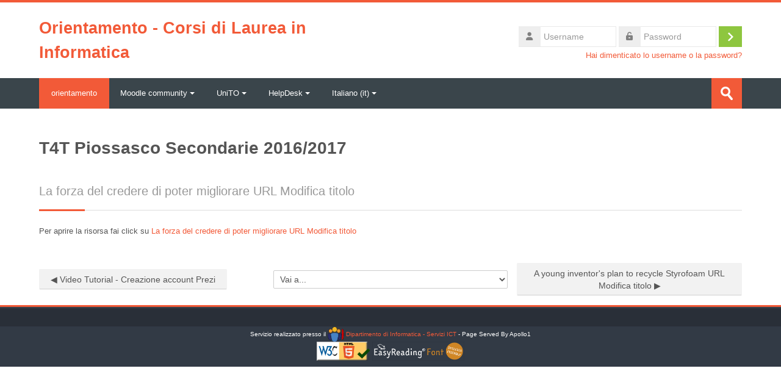

--- FILE ---
content_type: text/html; charset=utf-8
request_url: https://orientamento.educ.di.unito.it/mod/url/view.php?id=1870
body_size: 9958
content:
<!DOCTYPE html>
<html  dir="ltr" lang="it" xml:lang="it">
<head>
    <title>PiosSecondarie16/17: La forza del credere di poter migliorare URL  Modifica titolo | orientamento</title>
    <link rel="shortcut icon" href="https://orientamento.educ.di.unito.it/theme/image.php/lambda/theme/1765937035/favicon" />
    <meta http-equiv="Content-Type" content="text/html; charset=utf-8" />
<meta name="keywords" content="moodle, PiosSecondarie16/17: La forza del credere di poter migliorare URL  Modifica titolo | orientamento" />
<link rel="stylesheet" type="text/css" href="https://orientamento.educ.di.unito.it/theme/yui_combo.php?rollup/3.17.2/yui-moodlesimple-min.css" /><script id="firstthemesheet" type="text/css">/** Required in order to fix style inclusion problems in IE with YUI **/</script><link rel="stylesheet" type="text/css" href="https://orientamento.educ.di.unito.it/theme/styles.php/lambda/1765937035_1765937118/all" />
<script>
//<![CDATA[
var M = {}; M.yui = {};
M.pageloadstarttime = new Date();
M.cfg = {"wwwroot":"https:\/\/orientamento.educ.di.unito.it","homeurl":{},"sesskey":"YVDGoDNGz6","sessiontimeout":"7200","sessiontimeoutwarning":1200,"themerev":"1765937035","slasharguments":1,"theme":"lambda","iconsystemmodule":"core\/icon_system_fontawesome","jsrev":"1765937035","admin":"admin","svgicons":true,"usertimezone":"Europa\/Roma","language":"it","courseId":66,"courseContextId":4172,"contextid":4536,"contextInstanceId":1870,"langrev":1767928387,"templaterev":"1765937035"};var yui1ConfigFn = function(me) {if(/-skin|reset|fonts|grids|base/.test(me.name)){me.type='css';me.path=me.path.replace(/\.js/,'.css');me.path=me.path.replace(/\/yui2-skin/,'/assets/skins/sam/yui2-skin')}};
var yui2ConfigFn = function(me) {var parts=me.name.replace(/^moodle-/,'').split('-'),component=parts.shift(),module=parts[0],min='-min';if(/-(skin|core)$/.test(me.name)){parts.pop();me.type='css';min=''}
if(module){var filename=parts.join('-');me.path=component+'/'+module+'/'+filename+min+'.'+me.type}else{me.path=component+'/'+component+'.'+me.type}};
YUI_config = {"debug":false,"base":"https:\/\/orientamento.educ.di.unito.it\/lib\/yuilib\/3.17.2\/","comboBase":"https:\/\/orientamento.educ.di.unito.it\/theme\/yui_combo.php?","combine":true,"filter":null,"insertBefore":"firstthemesheet","groups":{"yui2":{"base":"https:\/\/orientamento.educ.di.unito.it\/lib\/yuilib\/2in3\/2.9.0\/build\/","comboBase":"https:\/\/orientamento.educ.di.unito.it\/theme\/yui_combo.php?","combine":true,"ext":false,"root":"2in3\/2.9.0\/build\/","patterns":{"yui2-":{"group":"yui2","configFn":yui1ConfigFn}}},"moodle":{"name":"moodle","base":"https:\/\/orientamento.educ.di.unito.it\/theme\/yui_combo.php?m\/1765937035\/","combine":true,"comboBase":"https:\/\/orientamento.educ.di.unito.it\/theme\/yui_combo.php?","ext":false,"root":"m\/1765937035\/","patterns":{"moodle-":{"group":"moodle","configFn":yui2ConfigFn}},"filter":null,"modules":{"moodle-core-actionmenu":{"requires":["base","event","node-event-simulate"]},"moodle-core-blocks":{"requires":["base","node","io","dom","dd","dd-scroll","moodle-core-dragdrop","moodle-core-notification"]},"moodle-core-chooserdialogue":{"requires":["base","panel","moodle-core-notification"]},"moodle-core-dragdrop":{"requires":["base","node","io","dom","dd","event-key","event-focus","moodle-core-notification"]},"moodle-core-event":{"requires":["event-custom"]},"moodle-core-formchangechecker":{"requires":["base","event-focus","moodle-core-event"]},"moodle-core-handlebars":{"condition":{"trigger":"handlebars","when":"after"}},"moodle-core-languninstallconfirm":{"requires":["base","node","moodle-core-notification-confirm","moodle-core-notification-alert"]},"moodle-core-lockscroll":{"requires":["plugin","base-build"]},"moodle-core-maintenancemodetimer":{"requires":["base","node"]},"moodle-core-notification":{"requires":["moodle-core-notification-dialogue","moodle-core-notification-alert","moodle-core-notification-confirm","moodle-core-notification-exception","moodle-core-notification-ajaxexception"]},"moodle-core-notification-dialogue":{"requires":["base","node","panel","escape","event-key","dd-plugin","moodle-core-widget-focusafterclose","moodle-core-lockscroll"]},"moodle-core-notification-alert":{"requires":["moodle-core-notification-dialogue"]},"moodle-core-notification-confirm":{"requires":["moodle-core-notification-dialogue"]},"moodle-core-notification-exception":{"requires":["moodle-core-notification-dialogue"]},"moodle-core-notification-ajaxexception":{"requires":["moodle-core-notification-dialogue"]},"moodle-core-popuphelp":{"requires":["moodle-core-tooltip"]},"moodle-core-tooltip":{"requires":["base","node","io-base","moodle-core-notification-dialogue","json-parse","widget-position","widget-position-align","event-outside","cache-base"]},"moodle-core_availability-form":{"requires":["base","node","event","event-delegate","panel","moodle-core-notification-dialogue","json"]},"moodle-backup-backupselectall":{"requires":["node","event","node-event-simulate","anim"]},"moodle-backup-confirmcancel":{"requires":["node","node-event-simulate","moodle-core-notification-confirm"]},"moodle-course-categoryexpander":{"requires":["node","event-key"]},"moodle-course-dragdrop":{"requires":["base","node","io","dom","dd","dd-scroll","moodle-core-dragdrop","moodle-core-notification","moodle-course-coursebase","moodle-course-util"]},"moodle-course-management":{"requires":["base","node","io-base","moodle-core-notification-exception","json-parse","dd-constrain","dd-proxy","dd-drop","dd-delegate","node-event-delegate"]},"moodle-course-util":{"requires":["node"],"use":["moodle-course-util-base"],"submodules":{"moodle-course-util-base":{},"moodle-course-util-section":{"requires":["node","moodle-course-util-base"]},"moodle-course-util-cm":{"requires":["node","moodle-course-util-base"]}}},"moodle-form-dateselector":{"requires":["base","node","overlay","calendar"]},"moodle-form-passwordunmask":{"requires":[]},"moodle-form-shortforms":{"requires":["node","base","selector-css3","moodle-core-event"]},"moodle-question-chooser":{"requires":["moodle-core-chooserdialogue"]},"moodle-question-preview":{"requires":["base","dom","event-delegate","event-key","core_question_engine"]},"moodle-question-searchform":{"requires":["base","node"]},"moodle-availability_completion-form":{"requires":["base","node","event","moodle-core_availability-form"]},"moodle-availability_date-form":{"requires":["base","node","event","io","moodle-core_availability-form"]},"moodle-availability_grade-form":{"requires":["base","node","event","moodle-core_availability-form"]},"moodle-availability_group-form":{"requires":["base","node","event","moodle-core_availability-form"]},"moodle-availability_grouping-form":{"requires":["base","node","event","moodle-core_availability-form"]},"moodle-availability_profile-form":{"requires":["base","node","event","moodle-core_availability-form"]},"moodle-mod_assign-history":{"requires":["node","transition"]},"moodle-mod_quiz-autosave":{"requires":["base","node","event","event-valuechange","node-event-delegate","io-form"]},"moodle-mod_quiz-dragdrop":{"requires":["base","node","io","dom","dd","dd-scroll","moodle-core-dragdrop","moodle-core-notification","moodle-mod_quiz-quizbase","moodle-mod_quiz-util-base","moodle-mod_quiz-util-page","moodle-mod_quiz-util-slot","moodle-course-util"]},"moodle-mod_quiz-modform":{"requires":["base","node","event"]},"moodle-mod_quiz-questionchooser":{"requires":["moodle-core-chooserdialogue","moodle-mod_quiz-util","querystring-parse"]},"moodle-mod_quiz-quizbase":{"requires":["base","node"]},"moodle-mod_quiz-toolboxes":{"requires":["base","node","event","event-key","io","moodle-mod_quiz-quizbase","moodle-mod_quiz-util-slot","moodle-core-notification-ajaxexception"]},"moodle-mod_quiz-util":{"requires":["node","moodle-core-actionmenu"],"use":["moodle-mod_quiz-util-base"],"submodules":{"moodle-mod_quiz-util-base":{},"moodle-mod_quiz-util-slot":{"requires":["node","moodle-mod_quiz-util-base"]},"moodle-mod_quiz-util-page":{"requires":["node","moodle-mod_quiz-util-base"]}}},"moodle-message_airnotifier-toolboxes":{"requires":["base","node","io"]},"moodle-filter_glossary-autolinker":{"requires":["base","node","io-base","json-parse","event-delegate","overlay","moodle-core-event","moodle-core-notification-alert","moodle-core-notification-exception","moodle-core-notification-ajaxexception"]},"moodle-filter_mathjaxloader-loader":{"requires":["moodle-core-event"]},"moodle-editor_atto-editor":{"requires":["node","transition","io","overlay","escape","event","event-simulate","event-custom","node-event-html5","node-event-simulate","yui-throttle","moodle-core-notification-dialogue","moodle-core-notification-confirm","moodle-editor_atto-rangy","handlebars","timers","querystring-stringify"]},"moodle-editor_atto-plugin":{"requires":["node","base","escape","event","event-outside","handlebars","event-custom","timers","moodle-editor_atto-menu"]},"moodle-editor_atto-menu":{"requires":["moodle-core-notification-dialogue","node","event","event-custom"]},"moodle-editor_atto-rangy":{"requires":[]},"moodle-report_eventlist-eventfilter":{"requires":["base","event","node","node-event-delegate","datatable","autocomplete","autocomplete-filters"]},"moodle-report_loglive-fetchlogs":{"requires":["base","event","node","io","node-event-delegate"]},"moodle-gradereport_history-userselector":{"requires":["escape","event-delegate","event-key","handlebars","io-base","json-parse","moodle-core-notification-dialogue"]},"moodle-qbank_editquestion-chooser":{"requires":["moodle-core-chooserdialogue"]},"moodle-tool_capability-search":{"requires":["base","node"]},"moodle-tool_lp-dragdrop-reorder":{"requires":["moodle-core-dragdrop"]},"moodle-tool_monitor-dropdown":{"requires":["base","event","node"]},"moodle-assignfeedback_editpdf-editor":{"requires":["base","event","node","io","graphics","json","event-move","event-resize","transition","querystring-stringify-simple","moodle-core-notification-dialog","moodle-core-notification-alert","moodle-core-notification-warning","moodle-core-notification-exception","moodle-core-notification-ajaxexception"]},"moodle-atto_accessibilitychecker-button":{"requires":["color-base","moodle-editor_atto-plugin"]},"moodle-atto_accessibilityhelper-button":{"requires":["moodle-editor_atto-plugin"]},"moodle-atto_align-button":{"requires":["moodle-editor_atto-plugin"]},"moodle-atto_bold-button":{"requires":["moodle-editor_atto-plugin"]},"moodle-atto_charmap-button":{"requires":["moodle-editor_atto-plugin"]},"moodle-atto_clear-button":{"requires":["moodle-editor_atto-plugin"]},"moodle-atto_collapse-button":{"requires":["moodle-editor_atto-plugin"]},"moodle-atto_emojipicker-button":{"requires":["moodle-editor_atto-plugin"]},"moodle-atto_emoticon-button":{"requires":["moodle-editor_atto-plugin"]},"moodle-atto_equation-button":{"requires":["moodle-editor_atto-plugin","moodle-core-event","io","event-valuechange","tabview","array-extras"]},"moodle-atto_h5p-button":{"requires":["moodle-editor_atto-plugin"]},"moodle-atto_html-beautify":{},"moodle-atto_html-button":{"requires":["promise","moodle-editor_atto-plugin","moodle-atto_html-beautify","moodle-atto_html-codemirror","event-valuechange"]},"moodle-atto_html-codemirror":{"requires":["moodle-atto_html-codemirror-skin"]},"moodle-atto_image-button":{"requires":["moodle-editor_atto-plugin"]},"moodle-atto_indent-button":{"requires":["moodle-editor_atto-plugin"]},"moodle-atto_italic-button":{"requires":["moodle-editor_atto-plugin"]},"moodle-atto_link-button":{"requires":["moodle-editor_atto-plugin"]},"moodle-atto_managefiles-button":{"requires":["moodle-editor_atto-plugin"]},"moodle-atto_managefiles-usedfiles":{"requires":["node","escape"]},"moodle-atto_media-button":{"requires":["moodle-editor_atto-plugin","moodle-form-shortforms"]},"moodle-atto_noautolink-button":{"requires":["moodle-editor_atto-plugin"]},"moodle-atto_orderedlist-button":{"requires":["moodle-editor_atto-plugin"]},"moodle-atto_recordrtc-button":{"requires":["moodle-editor_atto-plugin","moodle-atto_recordrtc-recording"]},"moodle-atto_recordrtc-recording":{"requires":["moodle-atto_recordrtc-button"]},"moodle-atto_rtl-button":{"requires":["moodle-editor_atto-plugin"]},"moodle-atto_strike-button":{"requires":["moodle-editor_atto-plugin"]},"moodle-atto_subscript-button":{"requires":["moodle-editor_atto-plugin"]},"moodle-atto_superscript-button":{"requires":["moodle-editor_atto-plugin"]},"moodle-atto_table-button":{"requires":["moodle-editor_atto-plugin","moodle-editor_atto-menu","event","event-valuechange"]},"moodle-atto_title-button":{"requires":["moodle-editor_atto-plugin"]},"moodle-atto_underline-button":{"requires":["moodle-editor_atto-plugin"]},"moodle-atto_undo-button":{"requires":["moodle-editor_atto-plugin"]},"moodle-atto_unorderedlist-button":{"requires":["moodle-editor_atto-plugin"]}}},"gallery":{"name":"gallery","base":"https:\/\/orientamento.educ.di.unito.it\/lib\/yuilib\/gallery\/","combine":true,"comboBase":"https:\/\/orientamento.educ.di.unito.it\/theme\/yui_combo.php?","ext":false,"root":"gallery\/1765937035\/","patterns":{"gallery-":{"group":"gallery"}}}},"modules":{"core_filepicker":{"name":"core_filepicker","fullpath":"https:\/\/orientamento.educ.di.unito.it\/lib\/javascript.php\/1765937035\/repository\/filepicker.js","requires":["base","node","node-event-simulate","json","async-queue","io-base","io-upload-iframe","io-form","yui2-treeview","panel","cookie","datatable","datatable-sort","resize-plugin","dd-plugin","escape","moodle-core_filepicker","moodle-core-notification-dialogue"]},"core_comment":{"name":"core_comment","fullpath":"https:\/\/orientamento.educ.di.unito.it\/lib\/javascript.php\/1765937035\/comment\/comment.js","requires":["base","io-base","node","json","yui2-animation","overlay","escape"]},"mathjax":{"name":"mathjax","fullpath":"https:\/\/cdn.jsdelivr.net\/npm\/mathjax@2.7.9\/MathJax.js?delayStartupUntil=configured"}}};
M.yui.loader = {modules: {}};

//]]>
</script>
    <meta name="viewport" content="width=device-width, initial-scale=1.0">
    <!-- Google web fonts -->
    </head>

<body  id="page-mod-url-view" class="format-weeks  path-mod path-mod-url chrome dir-ltr lang-it yui-skin-sam yui3-skin-sam orientamento-educ-di-unito-it pagelayout-incourse course-66 context-4536 cmid-1870 cm-type-url category-5 columns3 has-region-side-pre has-region-side-post empty-region-side-pre empty-region-side-post blockstyle-02">

<div>
    <a class="sr-only sr-only-focusable" href="#maincontent">Vai al contenuto principale</a>
</div><script src="https://orientamento.educ.di.unito.it/lib/javascript.php/1765937035/lib/polyfills/polyfill.js"></script>
<script src="https://orientamento.educ.di.unito.it/theme/yui_combo.php?rollup/3.17.2/yui-moodlesimple-min.js"></script><script src="https://orientamento.educ.di.unito.it/theme/jquery.php/core/jquery-3.6.1.min.js"></script>
<script src="https://orientamento.educ.di.unito.it/lib/javascript.php/1765937035/lib/javascript-static.js"></script>
<script>
//<![CDATA[
document.body.className += ' jsenabled';
//]]>
</script>



<div id="wrapper">



<header id="page-header" class="clearfix">              	
		<div class="container-fluid">    
	<div class="row-fluid">

				<div class="span6">
			<div class="title-text">
				<h1 id="title">Orientamento - Corsi di Laurea in Informatica</h1>
			</div>
		</div>
		      	

		<div class="span6 login-header">
			<div class="profileblock">

				
				<form class="navbar-form pull-right" method="post" action="https://orientamento.educ.di.unito.it/login/index.php">
						<div id="block-login">
							<div id="user"><i class="fas fa-user"></i></div>
							<label for="inputName" class="lambda-sr-only">Username</label>
							<input type="hidden" name="logintoken" value="ik8e81ikAuwECxWDQ7RlB0cDOuNr49GI" />
							<input id="inputName" class="span2" type="text" name="username" placeholder="Username">
								<div id="pass"><i class="fas fa-unlock-alt"></i></div>
								<label for="inputPassword" class="lambda-sr-only">Password</label>
								<input id="inputPassword" class="span2" type="password" name="password" placeholder="Password">
									<button type="submit" id="submit"><span class="lambda-sr-only">Login</span></button>
								</div>

								<div class="forgotpass">
																		<a target="_self" href="https://orientamento.educ.di.unito.it/login/forgot_password.php">Hai dimenticato lo username o la password?</a>
									 
								</div>

							</form>
							
							
						</div>
					</div>

				</div>
			</div>
               
</header>
<header class="navbar">
    <nav class="navbar-inner">
        <div class="lambda-custom-menu container-fluid">
            <a class="brand" href="https://orientamento.educ.di.unito.it/?redirect=0">orientamento</a>            <button class="btn btn-navbar" data-toggle="collapse" data-target=".nav-collapse">
                <span class="icon-bar"></span>
                <span class="icon-bar"></span>
                <span class="icon-bar"></span>
            </button>
            <div class="nav-collapse collapse">
                <ul class="nav"><li class="dropdown"><a href="#cm_submenu_1" class="dropdown-toggle" data-toggle="dropdown">Moodle community<div class="caret"></div></a><ul class="dropdown-menu"><li><a href="http://docs.moodle.org/en/Philosophy">Moodle Philosophy</a></li><li><a href="http://moodle.org">Moodle Main Web Site</a></li><li><a title="Moodle Docs" href="http://docs.moodle.org">Moodle Docs</a></li><li><a href="http://www.sie-l.it/">Società Italiana E-Learning</a></li><li><a href="http://www.aium.it">Associazione Italiana Utenti Moodle</a></li></ul><li class="dropdown"><a href="#cm_submenu_2" class="dropdown-toggle" data-toggle="dropdown">UniTO<div class="caret"></div></a><ul class="dropdown-menu"><li><a href="http://www.unito.it">Portale di Ateneo</a></li><li><a href="http://www.di.unito.it">Dipartimento di Informatica</a></li><li><a href="http://www.i-learn.unito.it">iLearn2 homepage</a></li></ul><li class="dropdown"><a href="#cm_submenu_3" class="dropdown-toggle" data-toggle="dropdown">HelpDesk<div class="caret"></div></a><ul class="dropdown-menu"><li><a href="https://orientamento.educ.di.unito.it/helpdesk/index.php?t=tcre">Crea Ticket</a></li></ul><li class="dropdown langmenu"><a href="" class="dropdown-toggle" data-toggle="dropdown" title="Lingua">Italiano ‎(it)‎<div class="caret"></div></a><ul class="dropdown-menu"><li><a title="English ‎(en)‎" href="https://orientamento.educ.di.unito.it/mod/url/view.php?id=1870&amp;lang=en">English ‎(en)‎</a></li><li><a title="Italiano ‎(it)‎" href="https://orientamento.educ.di.unito.it/mod/url/view.php?id=1870&amp;lang=it">Italiano ‎(it)‎</a></li></ul></ul>                <ul class="nav pull-right">
                    <li></li>
                </ul>
                
                                
                                <form id="search" action="https://orientamento.educ.di.unito.it/course/search.php" >
                	<label for="coursesearchbox" class="lambda-sr-only">Cerca corsi</label>						
					<input id="coursesearchbox" type="text" onFocus="if(this.value =='Cerca corsi' ) this.value=''" onBlur="if(this.value=='') this.value='Cerca corsi'" value="Cerca corsi" name="search" >
					<button type="submit"><span class="lambda-sr-only">Invia</span></button>						
				</form>
                                
            </div>
        </div>
    </nav>
</header>


<!-- Start Main Regions -->
<div id="page" class="container-fluid">

    <div id ="page-header-nav" class="clearfix">
    	    </div>

    <div id="page-content" class="row-fluid">
        <div id="region-bs-main-and-pre" class="span9">
            <div class="row-fluid">
            	                <section id="region-main" class="span8 pull-right">
                                    <h2><div class="text_to_html">T4T Piossasco Secondarie 2016/2017</div><small><div class="text_to_html">La forza del credere di poter migliorare URL  Modifica titolo</div></small></h2><div class="divider line-01"></div><div class="activity-header" data-for="page-activity-header"></div><div role="main"><div class="urlworkaround">Per aprire la risorsa fai click su <a href="http://orientamento.educ.di.unito.it/mod/url/view.php?id=1852">La forza del credere di poter migliorare URL  Modifica titolo</a></div></div><div class="mt-5 mb-1 activity-navigation container-fluid">
<div class="row">
    <div class="col-md-4">        <div class="float-left">
                <a href="https://orientamento.educ.di.unito.it/mod/resource/view.php?id=1866&forceview=1" id="prev-activity-link" class="btn btn-link" >&#x25C0;&#xFE0E; Video Tutorial - Creazione account Prezi</a>

        </div>
</div>
    <div class="col-md-4">        <div class="mdl-align">
            <div class="urlselect">
    <form method="post" action="https://orientamento.educ.di.unito.it/course/jumpto.php" class="form-inline" id="url_select_f69696f6551fa84">
        <input type="hidden" name="sesskey" value="YVDGoDNGz6">
            <label for="jump-to-activity" class="sr-only">
                Vai a...
            </label>
        <select  id="jump-to-activity" class="custom-select urlselect" name="jump"
                 >
                    <option value="" selected>Vai a...</option>
                    <option value="/mod/forum/view.php?id=1656&amp;forceview=1" >News forum</option>
                    <option value="/mod/resource/view.php?id=1660&amp;forceview=1" >Calendario secondaria</option>
                    <option value="/mod/forum/view.php?id=1880&amp;forceview=1" >Richiesta di aiuto</option>
                    <option value="/mod/resource/view.php?id=1664&amp;forceview=1" >SLIDE - Introduzione</option>
                    <option value="/mod/folder/view.php?id=1994&amp;forceview=1" >Articoli consigliati</option>
                    <option value="/mod/resource/view.php?id=1668&amp;forceview=1" >The Royal Society - Shut down or restart? </option>
                    <option value="/mod/resource/view.php?id=1670&amp;forceview=1" >Académie des sciences- L'enseignement de l'informatique en France</option>
                    <option value="/mod/resource/view.php?id=1672&amp;forceview=1" >Computational Thinking - Jeannette Wing</option>
                    <option value="/mod/resource/view.php?id=1674&amp;forceview=1" >Informatics education: Europe cannot afford to miss the boat</option>
                    <option value="/mod/resource/view.php?id=1678&amp;forceview=1" >SLIDE - Attività unplugged</option>
                    <option value="/mod/resource/view.php?id=1680&amp;forceview=1" >Attività unplugged (=tradizionali) da Programma il Futuro</option>
                    <option value="/mod/resource/view.php?id=1682&amp;forceview=1" >Libro - CS unplugged</option>
                    <option value="/mod/resource/view.php?id=1716&amp;forceview=1" >SLIDE - Scratch</option>
                    <option value="/mod/resource/view.php?id=1720&amp;forceview=1" >Getting started guide</option>
                    <option value="/mod/resource/view.php?id=1726&amp;forceview=1" >SLIDE - ScratchJr</option>
                    <option value="/mod/resource/view.php?id=1728&amp;forceview=1" >Attività con ScratchJr</option>
                    <option value="/mod/resource/view.php?id=1778&amp;forceview=1" >Ada e le altre</option>
                    <option value="/mod/resource/view.php?id=1722&amp;forceview=1" >Cards con esempi</option>
                    <option value="/mod/resource/view.php?id=1804&amp;forceview=1" >Indovina il numero</option>
                    <option value="/mod/resource/view.php?id=1806&amp;forceview=1" >Disegnare con Scratch</option>
                    <option value="/mod/resource/view.php?id=1838&amp;forceview=1" >Di quanto deve ruotare la penna?</option>
                    <option value="/mod/url/view.php?id=1808&amp;forceview=1" >Informatica e algebra</option>
                    <option value="/mod/url/view.php?id=1828&amp;forceview=1" >Operatori logici (&gt; &lt; = AND OR NOT)</option>
                    <option value="/mod/url/view.php?id=1810&amp;forceview=1" >Minecraft</option>
                    <option value="/mod/assign/view.php?id=1830&amp;forceview=1" >La meta-attività</option>
                    <option value="/mod/url/view.php?id=1864&amp;forceview=1" >Strumenti utili</option>
                    <option value="/mod/resource/view.php?id=1866&amp;forceview=1" >Video Tutorial - Creazione account Prezi</option>
                    <option value="/mod/url/view.php?id=1872&amp;forceview=1" >A young inventor's plan to recycle Styrofoam URL  Modifica titolo</option>
                    <option value="/mod/url/view.php?id=1874&amp;forceview=1" >How to start a movement URL  Modifica titolo</option>
                    <option value="/mod/url/view.php?id=1876&amp;forceview=1" >Do schools kill creativity? URL  Modifica titolo</option>
                    <option value="/mod/resource/view.php?id=1912&amp;forceview=1" >Presentazione</option>
                    <option value="/mod/resource/view.php?id=1914&amp;forceview=1" >File sorgente Scratch - triangolo</option>
                    <option value="/mod/resource/view.php?id=1916&amp;forceview=1" >File sorgente Scratch - quadrato</option>
                    <option value="/mod/resource/view.php?id=1918&amp;forceview=1" >File sorgente Scratch - dal triangolo all'ottagono</option>
                    <option value="/mod/resource/view.php?id=1920&amp;forceview=1" >File sorgente Scratch - dal triangolo al dodecagono</option>
                    <option value="/mod/resource/view.php?id=1924&amp;forceview=1" >File sorgente Scratch</option>
                    <option value="/mod/resource/view.php?id=1928&amp;forceview=1" >File sorgente Scratch</option>
                    <option value="/mod/resource/view.php?id=1932&amp;forceview=1" >File sorgente Scratch</option>
                    <option value="/mod/resource/view.php?id=1934&amp;forceview=1" >File sorgente Scratch</option>
        </select>
            <noscript>
                <input type="submit" class="btn btn-secondary ml-1" value="Vai">
            </noscript>
    </form>
</div>

        </div>
</div>
    <div class="col-md-4">        <div class="float-right">
                <a href="https://orientamento.educ.di.unito.it/mod/url/view.php?id=1872&forceview=1" id="next-activity-link" class="btn btn-link" >A young inventor's plan to recycle Styrofoam URL  Modifica titolo &#x25B6;&#xFE0E;</a>

        </div>
</div>
</div>
</div>                </section>
                <aside id="block-region-side-pre" class="span4 desktop-first-column pull-left block-region" data-blockregion="side-pre" data-droptarget="1"></aside>            </div>
        </div>
        <aside id="block-region-side-post" class="span3 block-region" data-blockregion="side-post" data-droptarget="1"></aside>    </div>
    
    <!-- End Main Regions -->

    <a href="#top" class="back-to-top"><span class="lambda-sr-only">Indietro</span></a>

	</div>
		<footer id="page-footer" class="container-fluid">
			<div class="row-fluid">
		<aside id="block-region-footer-left" class="span4 block-region" data-blockregion="footer-left" data-droptarget="1"></aside><aside id="block-region-footer-middle" class="span4 block-region" data-blockregion="footer-middle" data-droptarget="1"></aside><aside id="block-region-footer-right" class="span4 block-region" data-blockregion="footer-right" data-droptarget="1"></aside> 	</div>

	<div class="footerlinks">
    	<div class="row-fluid">
    		<p class="helplink"></p>
    				</div>
        
            		
    	        
   	</div>
<div class='ilearnfooter'>
		Servizio realizzato presso il <a href="http://www.di.unito.it"><img style='height:24px;' src="https://orientamento.educ.di.unito.it/theme/image.php/lambda/theme/1765937035/sictlogo" alt="Servizi ICT">  Dipartimento di Informatica - Servizi ICT</a> - Page Served By Apollo1    		<br />
 		<p>
    	<a href="http://validator.w3.org/check?uri=referer"><img src="https://orientamento.educ.di.unito.it/theme/image.php/lambda/theme/1765937035/valid-html5" height="31" width="88" /></a>
 		<a href="http://www.easyreading.it"><img src="https://orientamento.educ.di.unito.it/theme/image.php/lambda/theme/1765937035/LOGO-2016-EasyReading-Font-neg" alt="EasyReading Logo" height="31" /></a>

  		</p>
	</div>
<div class="logininfo">Ospite (<a href="https://orientamento.educ.di.unito.it/login/index.php">Login</a>)</div>	</footer>
</div>
<script>(function($) {
	$(document).ready(function(){

	function refreshlogs() {
		$('.reportbuilder-table .dropdown .dropdown-menu a.dropdown-item[data-action="report-action-popup"]').each(function(){
			var action = $(this).attr("data-popup-action");
			var replace = action.indexOf("\\\/");
			if (replace != -1) {
				var newattrval = action.replaceAll("\\","");
				$(this).attr("data-popup-action",newattrval);
			}
		});
	}

	// RE-ENABLED BY RABSER on 20250807
	//$(".path-grade.ver-m41 .tertiary-navigation-selector .select-menu .dropdown-menu li:first-child li.dropdown-item:nth-child(5)").remove();
	//$(".path-grade.ver-m41 .tertiary-navigation-selector .select-menu .dropdown-menu li:first-child li.dropdown-item:nth-child(6)").remove();
	//$(".path-grade.ver-m41 .block.block_settings .block_tree.list li.contains_branch:first-child li.item_with_icon:nth-child(4)").remove();
	//$(".path-grade.ver-m41 .block.block_settings .block_tree.list li.contains_branch:first-child li.item_with_icon:nth-child(5)").remove();
	
	$(".message.clickable.d-flex").last().focus({focusVisible: true});

	$(".format-tiles.editing li.course-section .course-content-item-content").removeClass("show");
	$(".path-course.format-topics .course-content-item-content.collapse.show").addClass("in");
	$(".path-course.format-weeks .course-content-item-content.collapse.show").addClass("in");
	$(".editing .cm_action_menu .dropdown-item.editing_moveleft").click(function(event) {
		event.preventDefault();
		var listItem = $(this).closest("li");
		listItem.removeClass("indented");
	});
	$(".initials-selector .initialswidget").on("click", function(){
		$(".initials-selector .initialsdropdown.dropdown-menu").toggleClass("show");
	});
	$(".initials-selector .initialsdropdown .btn-outline-secondary").on("click", function(){
		$(".initials-selector .initialsdropdown.dropdown-menu").removeClass("show");
	});		

	$('.select-menu ul.dropdown-menu li.dropdown-item').each(function(){
		const url = $(this).attr("data-value");
		this.innerHTML = '<a href="'+ url +'">' + this.innerHTML +'</a>';
	});

	var pageURL = $(location).attr("href");
	if (pageURL.indexOf("message/index.php?view=contactrequests") >= 0) {
		$(".nav-pills .nav-item:first-child:not(.checked)").removeClass("active");
		$(".nav-pills .nav-item:nth-child(2):not(.checked)").addClass("active");
		$(".nav-pills .nav-item").addClass("checked");

		$(".body-container .tab-content .tab-pane:nth-child(2):not(.checked)").addClass("in");
		$(".body-container .tab-content .tab-pane:first-child:not(.checked)").removeClass("in");
		$(".body-container .tab-content .tab-pane").addClass("checked");

		$(".nav-pills .nav-item .nav-link[data-action='show-contacts-section']").on("click", function(){
			$(".body-container .tab-content .tab-pane").removeClass("show");
		});
		$(".nav-pills .nav-item .nav-link[data-action='show-requests-section']").on("click", function(){
			$(".body-container .tab-content .tab-pane").removeClass("show");
		});
	}

	if (pageURL.indexOf("admin/tasklogs.php") >= 0) {
		refreshlogs();
		$(document).on('click', '.pagination .page-link, a[data-action="showcount"]', function(event) {
			setTimeout(function() {
				refreshlogs();
			}, 500);
		});
		$(document).on('click', '#filters input[type="submit"]', function(event) {
			setTimeout(function() {
				refreshlogs();
			}, 500);
		});
	}

	var offset = 1;
    var duration = 1;
    jQuery(window).scroll(function() {
        if (jQuery(this).scrollTop() > offset) {
            jQuery('.back-to-top').fadeIn(duration);
        } else {
            jQuery('.back-to-top').fadeOut(duration);
        }
	});
	jQuery('.back-to-top').click(function(event) {
    	event.preventDefault();
    	jQuery('html, body').animate({scrollTop: 0}, duration);
    	return false;
	});

	var pathname = window.location.href;
	var index = pathname.indexOf("&section=");
	var backlink = pathname.substring(0,index);
	$("#back-to-main-link").attr('href', backlink);
	
	$(document).on('click', 'button[data-toggle="dropdown"], .action-menu a[data-toggle="dropdown"], .lambda-custom-menu .nav-collapse.in a[data-toggle="dropdown"], .ml-auto.dropdown a[data-toggle="dropdown"], .tertiary-navigation-selector .dropdown.select-menu .btn[data-toggle="dropdown"]', function(event) {
		event.preventDefault();
  		$(this).next('.dropdown-menu').slideToggle("fast");
	});
	$(document).on('click', function (e) {
    	if(!$('button[data-toggle="dropdown"]').is(e.target) && !$('button[data-toggle="dropdown"]').has(e.target).length && !$('a[data-toggle="dropdown"]').is(e.target) && !$('a[data-toggle="dropdown"]').has(e.target).length && !$('.btn[data-toggle="dropdown"]').is(e.target) && !$('.btn[data-toggle="dropdown"]').has(e.target).length && !$(".atto_hasmenu").is(e.target) && !$(".reportbuilder-filters-sidebar *").is(e.target)){
        	$('.dropdown .dropdown-menu:not(.lambda-login)').slideUp("fast");
    	}                       
	});
	$(document).on('click', '.modchooser button[data-action="show-option-summary"], .modchooser button.closeoptionsummary', function(event) {
		$('.carousel-item[data-region="modules"]').toggleClass("active");
		$('.carousel-item[data-region="help"]').toggleClass("active");
	});
	$(document).on('click', '#dynamictabs-tabs .nav-item', function(event) {
		$('#editor-tab').removeClass("active");
	});

	});
}) (jQuery);


var togglesidebar = function() {
  var sidebar_open = Y.one('body').hasClass('sidebar-open');
  if (sidebar_open) {
    Y.one('body').removeClass('sidebar-open');
    M.util.set_user_preference('theme_lambda_sidebar', 'sidebar-closed');
  } else {
    Y.one('body').addClass('sidebar-open');
    M.util.set_user_preference('theme_lambda_sidebar', 'sidebar-open');
  }
};

M.theme_lambda = M.theme_lambda || {};
M.theme_lambda.sidebar =  {
  init: function() {
    Y.one('body').delegate('click', togglesidebar, '#sidebar-btn');
  }
};
</script><script>
//<![CDATA[
var require = {
    baseUrl : 'https://orientamento.educ.di.unito.it/lib/requirejs.php/1765937035/',
    // We only support AMD modules with an explicit define() statement.
    enforceDefine: true,
    skipDataMain: true,
    waitSeconds : 0,

    paths: {
        jquery: 'https://orientamento.educ.di.unito.it/lib/javascript.php/1765937035/lib/jquery/jquery-3.6.1.min',
        jqueryui: 'https://orientamento.educ.di.unito.it/lib/javascript.php/1765937035/lib/jquery/ui-1.13.2/jquery-ui.min',
        jqueryprivate: 'https://orientamento.educ.di.unito.it/lib/javascript.php/1765937035/lib/requirejs/jquery-private'
    },

    // Custom jquery config map.
    map: {
      // '*' means all modules will get 'jqueryprivate'
      // for their 'jquery' dependency.
      '*': { jquery: 'jqueryprivate' },
      // Stub module for 'process'. This is a workaround for a bug in MathJax (see MDL-60458).
      '*': { process: 'core/first' },

      // 'jquery-private' wants the real jQuery module
      // though. If this line was not here, there would
      // be an unresolvable cyclic dependency.
      jqueryprivate: { jquery: 'jquery' }
    }
};

//]]>
</script>
<script src="https://orientamento.educ.di.unito.it/lib/javascript.php/1765937035/lib/requirejs/require.min.js"></script>
<script>
//<![CDATA[
M.util.js_pending("core/first");
require(['core/first'], function() {
require(['core/prefetch'])
;
require(["media_videojs/loader"], function(loader) {
    loader.setUp('it');
});;
M.util.js_pending('block_settings/settingsblock'); require(['block_settings/settingsblock'], function(amd) {amd.init("836", null); M.util.js_complete('block_settings/settingsblock');});;

require(['jquery', 'core/custom_interaction_events'], function($, CustomEvents) {
    CustomEvents.define('#single_select69696f6551fa83', [CustomEvents.events.accessibleChange]);
    $('#single_select69696f6551fa83').on(CustomEvents.events.accessibleChange, function() {
        var ignore = $(this).find(':selected').attr('data-ignore');
        if (typeof ignore === typeof undefined) {
            $('#single_select_f69696f6551fa82').submit();
        }
    });
});
;
M.util.js_pending('core_courseformat/local/content/activity_header'); require(['core_courseformat/local/content/activity_header'], function(amd) {amd.init(); M.util.js_complete('core_courseformat/local/content/activity_header');});;

        require(['jquery', 'core/custom_interaction_events'], function($, CustomEvents) {
            CustomEvents.define('#jump-to-activity', [CustomEvents.events.accessibleChange]);
            $('#jump-to-activity').on(CustomEvents.events.accessibleChange, function() {
                if ($(this).val()) {
                    $('#url_select_f69696f6551fa84').submit();
                }
            });
        });
    ;
M.util.js_pending('core/log'); require(['core/log'], function(amd) {amd.setConfig({"level":"warn"}); M.util.js_complete('core/log');});;
M.util.js_pending('core/page_global'); require(['core/page_global'], function(amd) {amd.init(); M.util.js_complete('core/page_global');});;
M.util.js_pending('core/utility'); require(['core/utility'], function(amd) {M.util.js_complete('core/utility');});;
M.util.js_pending('core/storage_validation'); require(['core/storage_validation'], function(amd) {amd.init(1407456565); M.util.js_complete('core/storage_validation');});
    M.util.js_complete("core/first");
});
//]]>
</script>
<script src="https://orientamento.educ.di.unito.it/theme/javascript.php/lambda/1765937035/footer"></script>
<script>
//<![CDATA[
M.str = {"moodle":{"lastmodified":"Ultime modifiche","name":"Nome","error":"Errore","info":"Informazioni","yes":"S\u00ec","no":"No","ok":"OK","cancel":"Annulla","morehelp":"Aiuto ulteriore","loadinghelp":"Caricamento in corso...","confirm":"Conferma","areyousure":"Sei sicuro?","closebuttontitle":"Chiudi","unknownerror":"Errore sconosciuto","file":"File","url":"URL","collapseall":"Minimizza tutto","expandall":"Espandi tutto"},"repository":{"type":"Tipo","size":"Dimensione","invalidjson":"Stringa JSON non valida","nofilesattached":"Non sono presenti file allegati","filepicker":"File picker","logout":"Logout","nofilesavailable":"Non sono presenti file","norepositoriesavailable":"Spiacente, nessuno dei repostory disponibili pu\u00f2 restituire file nel formato richiesto.","fileexistsdialogheader":"Il file esiste gi\u00e0","fileexistsdialog_editor":"Un file con lo stesso nome \u00e8 gi\u00e0 stato allegato al testo che stai modificando.","fileexistsdialog_filemanager":"Un file con lo stesso nome \u00e8 gi\u00e0 stato allegato","renameto":"Rinomina in \"{$a}\"","referencesexist":"Sono presenti {$a} link a questo file","select":"Scegli"},"admin":{"confirmdeletecomments":"Stai per eliminare commenti, sei sicuro ?","confirmation":"Conferma"},"debug":{"debuginfo":"Informazioni di debug","line":"Linea","stacktrace":"Stack trace"},"langconfig":{"labelsep":":\u00a0"}};
//]]>
</script>
<script>
//<![CDATA[
(function() {Y.use("moodle-filter_glossary-autolinker",function() {M.filter_glossary.init_filter_autolinking({"courseid":0});
});
Y.use("moodle-filter_mathjaxloader-loader",function() {M.filter_mathjaxloader.configure({"mathjaxconfig":"\nMathJax.Hub.Config({\n    config: [\"Accessible.js\", \"Safe.js\"],\n    errorSettings: { message: [\"!\"] },\n    skipStartupTypeset: true,\n    messageStyle: \"none\"\n});\n","lang":"it"});
});
M.util.help_popups.setup(Y);
 M.util.js_pending('random69696f6551fa85'); Y.on('domready', function() { M.util.js_complete("init");  M.util.js_complete('random69696f6551fa85'); });
})();
//]]>
</script>

</body>
</html>